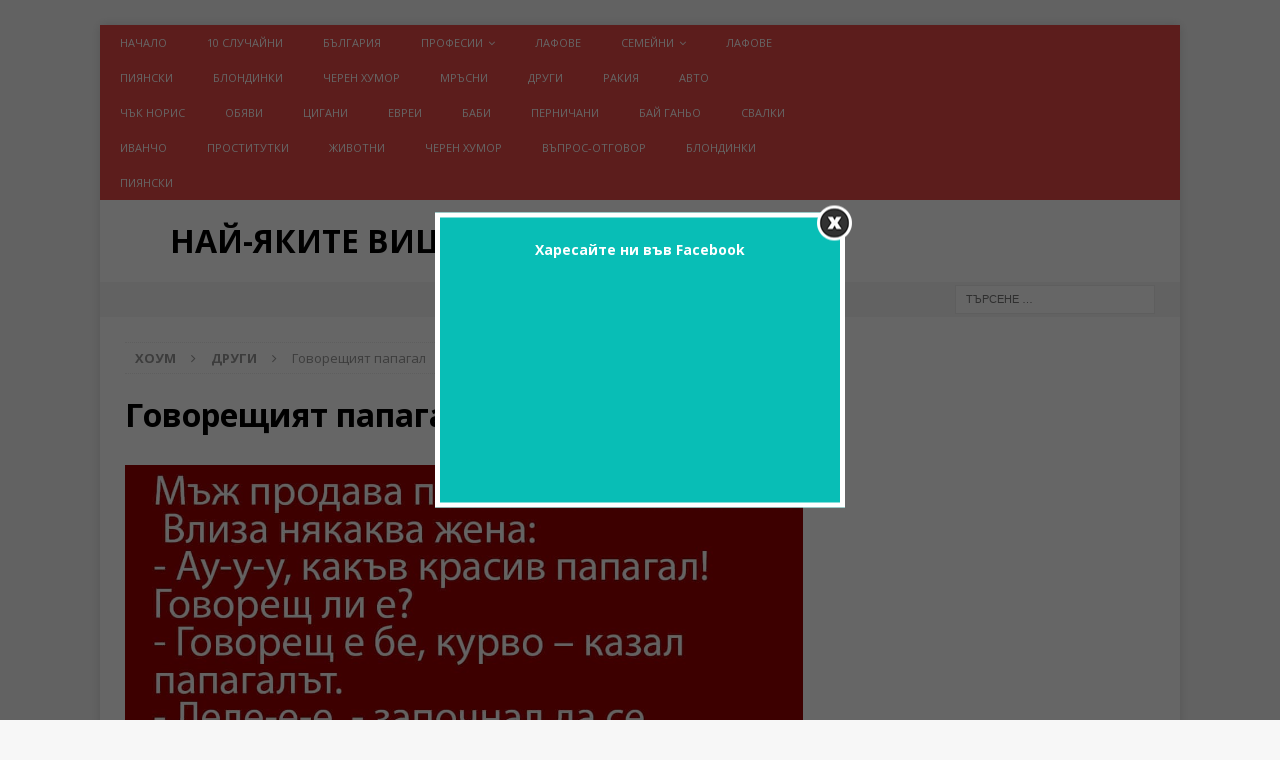

--- FILE ---
content_type: text/html; charset=UTF-8
request_url: https://vicove365.com/govoreshtiyat-papagal/
body_size: 18559
content:
<!DOCTYPE html>

<html class="no-js mh-one-sb" lang="bg-BG"
 xmlns:og="http://opengraphprotocol.org/schema/"
 xmlns:fb="http://www.facebook.com/2008/fbml">

<head>

<meta charset="UTF-8">

<meta name="viewport" content="width=device-width, initial-scale=1.0">

<meta name="google-site-verification" content="uG9v36dPpzKJKMr4aFXuF_MqWkshyzsC8HzwuaFnIUo" />
<meta name="google-site-verification" content="7iT5kMm8UOPDbHO_cKyYKf4NH1De6DdZnUwwOnsKpyc" />

<meta name="description" content="Говорещият папагал" />


<script type="application/ld+json">

{

  "@context": "http://schema.org/",

  "@type": "Recipe",

  "name": "Говорещият папагал",

  "image": "https://vicove365.com/wp-content/uploads/2017/06/Govoreshtiyat-papagal.jpg",

  "author": {

    "@type":"Person",

    "name":"receptite.online"

  },

  "datePublished": "",

  "description": "1674Мъж продава папагал в магазинче. Влиза някаква жена:
- Ау-у-у, какъв красив папагал! Говорещ ли е?
- Говорещ е бе, курво – казал папагалът.
- Леле-е-е, - започнал да се извинява продавачът. – Изчакайте ме тук за момент, госпожо. Мъжът взел папагала и влязъл с него в една задна стаичка. Загрял вода на котлона и натопил папагала вътре за наказание.
         (adsbygoogle = window.adsbygoogle || []).push({}); 
- Колко пъти ще ти казвам аз на тебе да не ругаеш клиентите, бе?
- Окей, шефе. Разбрах. Повече няма да се повтори.
Мъжът и папагалът се върнали обратно в магазина.
- Сега всичко е наред, госпожо.
- Така ли? Чудесно! Я да направя една проверка. Я ми кажи папагалче, ако се прибера вкъщи с един мъж, ти какво ще кажеш?
- Добър вечер, госпожо. Добър вечер, господине.
- Чудесно! А ако се прибера вкъщи с двама мъже, ти какво ще кажеш?
         (adsbygoogle = window.adsbygoogle || []).push({}); 
- Добър вечер, госпожо. Добър вечер, господа.
- Супер! А ако се прибера с трима мъже?
Папагалът се обърнал към продавача:
- Шефе, загрявай вода на котлона. Казах ти, че тая е курва!",
  "recipeInstructions" : "1674Мъж продава папагал в магазинче. Влиза някаква жена:
- Ау-у-у, какъв красив папагал! Говорещ ли е?
- Говорещ е бе, курво – казал папагалът.
- Леле-е-е, - започнал да се извинява продавачът. – Изчакайте ме тук за момент, госпожо. Мъжът взел папагала и влязъл с него в една задна стаичка. Загрял вода на котлона и натопил папагала вътре за наказание.
         (adsbygoogle = window.adsbygoogle || []).push({}); 
- Колко пъти ще ти казвам аз на тебе да не ругаеш клиентите, бе?
- Окей, шефе. Разбрах. Повече няма да се повтори.
Мъжът и папагалът се върнали обратно в магазина.
- Сега всичко е наред, госпожо.
- Така ли? Чудесно! Я да направя една проверка. Я ми кажи папагалче, ако се прибера вкъщи с един мъж, ти какво ще кажеш?
- Добър вечер, госпожо. Добър вечер, господине.
- Чудесно! А ако се прибера вкъщи с двама мъже, ти какво ще кажеш?
         (adsbygoogle = window.adsbygoogle || []).push({}); 
- Добър вечер, госпожо. Добър вечер, господа.
- Супер! А ако се прибера с трима мъже?
Папагалът се обърнал към продавача:
- Шефе, загрявай вода на котлона. Казах ти, че тая е курва!",
  "keywords" : "",
  "recipeCategory" : "Други"

  }

</script>






<link rel="profile" href="https://gmpg.org/xfn/11" />


<title>Говорещият папагал &#8211; Най-яките вицове</title>
<style>
#wpadminbar #wp-admin-bar-wccp_free_top_button .ab-icon:before {
	content: "\f160";
	color: #02CA02;
	top: 3px;
}
#wpadminbar #wp-admin-bar-wccp_free_top_button .ab-icon {
	transform: rotate(45deg);
}
</style>
<meta name='robots' content='max-image-preview:large' />
	<style>img:is([sizes="auto" i], [sizes^="auto," i]) { contain-intrinsic-size: 3000px 1500px }</style>
	
<!-- Open Graph Meta Tags generated by MashShare 4.0.47 - https://mashshare.net -->
<meta property="og:type" content="article" /> 
<meta property="og:title" content="Говорещият папагал" />
<meta property="og:description" content="Мъж продава папагал в магазинче. Влиза някаква жена:  - Ау-у-у, какъв красив папагал! Говорещ ли е?  - Говорещ е бе, курво – казал папагалът.  - Леле-е-е, - започнал да се извинява продавачът. – Изчакайте ме тук за момент," />
<meta property="og:image" content="https://vicove365.com/wp-content/uploads/2017/06/Govoreshtiyat-papagal.jpg" />
<meta property="og:url" content="https://vicove365.com/govoreshtiyat-papagal/" />
<meta property="og:site_name" content="Най-яките вицове" />
<meta property="article:published_time" content="2026-01-02T11:23:38+02:00" />
<meta property="article:modified_time" content="2026-01-02T11:23:38+02:00" />
<meta property="og:updated_time" content="2026-01-02T11:23:38+02:00" />
<!-- Open Graph Meta Tags generated by MashShare 4.0.47 - https://www.mashshare.net -->
<!-- Twitter Card generated by MashShare 4.0.47 - https://www.mashshare.net -->
<meta property="og:image:width" content="1200" />
<meta property="og:image:height" content="600" />
<meta name="twitter:card" content="summary_large_image">
<meta name="twitter:title" content="Говорещият папагал">
<meta name="twitter:description" content="Мъж продава папагал в магазинче. Влиза някаква жена:  - Ау-у-у, какъв красив папагал! Говорещ ли е?  - Говорещ е бе, курво – казал папагалът.  - Леле-е-е, - започнал да се извинява продавачът. – Изчакайте ме тук за момент,">
<meta name="twitter:image" content="https://vicove365.com/wp-content/uploads/2017/06/Govoreshtiyat-papagal.jpg">
<!-- Twitter Card generated by MashShare 4.0.47 - https://www.mashshare.net -->

<link rel='dns-prefetch' href='//www.googletagmanager.com' />
<link rel='dns-prefetch' href='//fonts.googleapis.com' />
<link rel='dns-prefetch' href='//pagead2.googlesyndication.com' />
<link rel="alternate" type="application/rss+xml" title="Най-яките вицове &raquo; Поток" href="https://vicove365.com/feed/" />
<link rel="alternate" type="application/rss+xml" title="Най-яките вицове &raquo; поток за коментари" href="https://vicove365.com/comments/feed/" />
<link rel="alternate" type="application/rss+xml" title="Най-яките вицове &raquo; поток за коментари на Говорещият папагал" href="https://vicove365.com/govoreshtiyat-papagal/feed/" />
<script type="text/javascript">
/* <![CDATA[ */
window._wpemojiSettings = {"baseUrl":"https:\/\/s.w.org\/images\/core\/emoji\/15.0.3\/72x72\/","ext":".png","svgUrl":"https:\/\/s.w.org\/images\/core\/emoji\/15.0.3\/svg\/","svgExt":".svg","source":{"concatemoji":"https:\/\/vicove365.com\/wp-includes\/js\/wp-emoji-release.min.js?ver=6.7.4"}};
/*! This file is auto-generated */
!function(i,n){var o,s,e;function c(e){try{var t={supportTests:e,timestamp:(new Date).valueOf()};sessionStorage.setItem(o,JSON.stringify(t))}catch(e){}}function p(e,t,n){e.clearRect(0,0,e.canvas.width,e.canvas.height),e.fillText(t,0,0);var t=new Uint32Array(e.getImageData(0,0,e.canvas.width,e.canvas.height).data),r=(e.clearRect(0,0,e.canvas.width,e.canvas.height),e.fillText(n,0,0),new Uint32Array(e.getImageData(0,0,e.canvas.width,e.canvas.height).data));return t.every(function(e,t){return e===r[t]})}function u(e,t,n){switch(t){case"flag":return n(e,"\ud83c\udff3\ufe0f\u200d\u26a7\ufe0f","\ud83c\udff3\ufe0f\u200b\u26a7\ufe0f")?!1:!n(e,"\ud83c\uddfa\ud83c\uddf3","\ud83c\uddfa\u200b\ud83c\uddf3")&&!n(e,"\ud83c\udff4\udb40\udc67\udb40\udc62\udb40\udc65\udb40\udc6e\udb40\udc67\udb40\udc7f","\ud83c\udff4\u200b\udb40\udc67\u200b\udb40\udc62\u200b\udb40\udc65\u200b\udb40\udc6e\u200b\udb40\udc67\u200b\udb40\udc7f");case"emoji":return!n(e,"\ud83d\udc26\u200d\u2b1b","\ud83d\udc26\u200b\u2b1b")}return!1}function f(e,t,n){var r="undefined"!=typeof WorkerGlobalScope&&self instanceof WorkerGlobalScope?new OffscreenCanvas(300,150):i.createElement("canvas"),a=r.getContext("2d",{willReadFrequently:!0}),o=(a.textBaseline="top",a.font="600 32px Arial",{});return e.forEach(function(e){o[e]=t(a,e,n)}),o}function t(e){var t=i.createElement("script");t.src=e,t.defer=!0,i.head.appendChild(t)}"undefined"!=typeof Promise&&(o="wpEmojiSettingsSupports",s=["flag","emoji"],n.supports={everything:!0,everythingExceptFlag:!0},e=new Promise(function(e){i.addEventListener("DOMContentLoaded",e,{once:!0})}),new Promise(function(t){var n=function(){try{var e=JSON.parse(sessionStorage.getItem(o));if("object"==typeof e&&"number"==typeof e.timestamp&&(new Date).valueOf()<e.timestamp+604800&&"object"==typeof e.supportTests)return e.supportTests}catch(e){}return null}();if(!n){if("undefined"!=typeof Worker&&"undefined"!=typeof OffscreenCanvas&&"undefined"!=typeof URL&&URL.createObjectURL&&"undefined"!=typeof Blob)try{var e="postMessage("+f.toString()+"("+[JSON.stringify(s),u.toString(),p.toString()].join(",")+"));",r=new Blob([e],{type:"text/javascript"}),a=new Worker(URL.createObjectURL(r),{name:"wpTestEmojiSupports"});return void(a.onmessage=function(e){c(n=e.data),a.terminate(),t(n)})}catch(e){}c(n=f(s,u,p))}t(n)}).then(function(e){for(var t in e)n.supports[t]=e[t],n.supports.everything=n.supports.everything&&n.supports[t],"flag"!==t&&(n.supports.everythingExceptFlag=n.supports.everythingExceptFlag&&n.supports[t]);n.supports.everythingExceptFlag=n.supports.everythingExceptFlag&&!n.supports.flag,n.DOMReady=!1,n.readyCallback=function(){n.DOMReady=!0}}).then(function(){return e}).then(function(){var e;n.supports.everything||(n.readyCallback(),(e=n.source||{}).concatemoji?t(e.concatemoji):e.wpemoji&&e.twemoji&&(t(e.twemoji),t(e.wpemoji)))}))}((window,document),window._wpemojiSettings);
/* ]]> */
</script>
<style id='wp-emoji-styles-inline-css' type='text/css'>

	img.wp-smiley, img.emoji {
		display: inline !important;
		border: none !important;
		box-shadow: none !important;
		height: 1em !important;
		width: 1em !important;
		margin: 0 0.07em !important;
		vertical-align: -0.1em !important;
		background: none !important;
		padding: 0 !important;
	}
</style>
<link rel='stylesheet' id='wp-block-library-css' href='https://vicove365.com/wp-includes/css/dist/block-library/style.min.css?ver=6.7.4' type='text/css' media='all' />
<style id='classic-theme-styles-inline-css' type='text/css'>
/*! This file is auto-generated */
.wp-block-button__link{color:#fff;background-color:#32373c;border-radius:9999px;box-shadow:none;text-decoration:none;padding:calc(.667em + 2px) calc(1.333em + 2px);font-size:1.125em}.wp-block-file__button{background:#32373c;color:#fff;text-decoration:none}
</style>
<style id='global-styles-inline-css' type='text/css'>
:root{--wp--preset--aspect-ratio--square: 1;--wp--preset--aspect-ratio--4-3: 4/3;--wp--preset--aspect-ratio--3-4: 3/4;--wp--preset--aspect-ratio--3-2: 3/2;--wp--preset--aspect-ratio--2-3: 2/3;--wp--preset--aspect-ratio--16-9: 16/9;--wp--preset--aspect-ratio--9-16: 9/16;--wp--preset--color--black: #000000;--wp--preset--color--cyan-bluish-gray: #abb8c3;--wp--preset--color--white: #ffffff;--wp--preset--color--pale-pink: #f78da7;--wp--preset--color--vivid-red: #cf2e2e;--wp--preset--color--luminous-vivid-orange: #ff6900;--wp--preset--color--luminous-vivid-amber: #fcb900;--wp--preset--color--light-green-cyan: #7bdcb5;--wp--preset--color--vivid-green-cyan: #00d084;--wp--preset--color--pale-cyan-blue: #8ed1fc;--wp--preset--color--vivid-cyan-blue: #0693e3;--wp--preset--color--vivid-purple: #9b51e0;--wp--preset--gradient--vivid-cyan-blue-to-vivid-purple: linear-gradient(135deg,rgba(6,147,227,1) 0%,rgb(155,81,224) 100%);--wp--preset--gradient--light-green-cyan-to-vivid-green-cyan: linear-gradient(135deg,rgb(122,220,180) 0%,rgb(0,208,130) 100%);--wp--preset--gradient--luminous-vivid-amber-to-luminous-vivid-orange: linear-gradient(135deg,rgba(252,185,0,1) 0%,rgba(255,105,0,1) 100%);--wp--preset--gradient--luminous-vivid-orange-to-vivid-red: linear-gradient(135deg,rgba(255,105,0,1) 0%,rgb(207,46,46) 100%);--wp--preset--gradient--very-light-gray-to-cyan-bluish-gray: linear-gradient(135deg,rgb(238,238,238) 0%,rgb(169,184,195) 100%);--wp--preset--gradient--cool-to-warm-spectrum: linear-gradient(135deg,rgb(74,234,220) 0%,rgb(151,120,209) 20%,rgb(207,42,186) 40%,rgb(238,44,130) 60%,rgb(251,105,98) 80%,rgb(254,248,76) 100%);--wp--preset--gradient--blush-light-purple: linear-gradient(135deg,rgb(255,206,236) 0%,rgb(152,150,240) 100%);--wp--preset--gradient--blush-bordeaux: linear-gradient(135deg,rgb(254,205,165) 0%,rgb(254,45,45) 50%,rgb(107,0,62) 100%);--wp--preset--gradient--luminous-dusk: linear-gradient(135deg,rgb(255,203,112) 0%,rgb(199,81,192) 50%,rgb(65,88,208) 100%);--wp--preset--gradient--pale-ocean: linear-gradient(135deg,rgb(255,245,203) 0%,rgb(182,227,212) 50%,rgb(51,167,181) 100%);--wp--preset--gradient--electric-grass: linear-gradient(135deg,rgb(202,248,128) 0%,rgb(113,206,126) 100%);--wp--preset--gradient--midnight: linear-gradient(135deg,rgb(2,3,129) 0%,rgb(40,116,252) 100%);--wp--preset--font-size--small: 13px;--wp--preset--font-size--medium: 20px;--wp--preset--font-size--large: 36px;--wp--preset--font-size--x-large: 42px;--wp--preset--spacing--20: 0.44rem;--wp--preset--spacing--30: 0.67rem;--wp--preset--spacing--40: 1rem;--wp--preset--spacing--50: 1.5rem;--wp--preset--spacing--60: 2.25rem;--wp--preset--spacing--70: 3.38rem;--wp--preset--spacing--80: 5.06rem;--wp--preset--shadow--natural: 6px 6px 9px rgba(0, 0, 0, 0.2);--wp--preset--shadow--deep: 12px 12px 50px rgba(0, 0, 0, 0.4);--wp--preset--shadow--sharp: 6px 6px 0px rgba(0, 0, 0, 0.2);--wp--preset--shadow--outlined: 6px 6px 0px -3px rgba(255, 255, 255, 1), 6px 6px rgba(0, 0, 0, 1);--wp--preset--shadow--crisp: 6px 6px 0px rgba(0, 0, 0, 1);}:where(.is-layout-flex){gap: 0.5em;}:where(.is-layout-grid){gap: 0.5em;}body .is-layout-flex{display: flex;}.is-layout-flex{flex-wrap: wrap;align-items: center;}.is-layout-flex > :is(*, div){margin: 0;}body .is-layout-grid{display: grid;}.is-layout-grid > :is(*, div){margin: 0;}:where(.wp-block-columns.is-layout-flex){gap: 2em;}:where(.wp-block-columns.is-layout-grid){gap: 2em;}:where(.wp-block-post-template.is-layout-flex){gap: 1.25em;}:where(.wp-block-post-template.is-layout-grid){gap: 1.25em;}.has-black-color{color: var(--wp--preset--color--black) !important;}.has-cyan-bluish-gray-color{color: var(--wp--preset--color--cyan-bluish-gray) !important;}.has-white-color{color: var(--wp--preset--color--white) !important;}.has-pale-pink-color{color: var(--wp--preset--color--pale-pink) !important;}.has-vivid-red-color{color: var(--wp--preset--color--vivid-red) !important;}.has-luminous-vivid-orange-color{color: var(--wp--preset--color--luminous-vivid-orange) !important;}.has-luminous-vivid-amber-color{color: var(--wp--preset--color--luminous-vivid-amber) !important;}.has-light-green-cyan-color{color: var(--wp--preset--color--light-green-cyan) !important;}.has-vivid-green-cyan-color{color: var(--wp--preset--color--vivid-green-cyan) !important;}.has-pale-cyan-blue-color{color: var(--wp--preset--color--pale-cyan-blue) !important;}.has-vivid-cyan-blue-color{color: var(--wp--preset--color--vivid-cyan-blue) !important;}.has-vivid-purple-color{color: var(--wp--preset--color--vivid-purple) !important;}.has-black-background-color{background-color: var(--wp--preset--color--black) !important;}.has-cyan-bluish-gray-background-color{background-color: var(--wp--preset--color--cyan-bluish-gray) !important;}.has-white-background-color{background-color: var(--wp--preset--color--white) !important;}.has-pale-pink-background-color{background-color: var(--wp--preset--color--pale-pink) !important;}.has-vivid-red-background-color{background-color: var(--wp--preset--color--vivid-red) !important;}.has-luminous-vivid-orange-background-color{background-color: var(--wp--preset--color--luminous-vivid-orange) !important;}.has-luminous-vivid-amber-background-color{background-color: var(--wp--preset--color--luminous-vivid-amber) !important;}.has-light-green-cyan-background-color{background-color: var(--wp--preset--color--light-green-cyan) !important;}.has-vivid-green-cyan-background-color{background-color: var(--wp--preset--color--vivid-green-cyan) !important;}.has-pale-cyan-blue-background-color{background-color: var(--wp--preset--color--pale-cyan-blue) !important;}.has-vivid-cyan-blue-background-color{background-color: var(--wp--preset--color--vivid-cyan-blue) !important;}.has-vivid-purple-background-color{background-color: var(--wp--preset--color--vivid-purple) !important;}.has-black-border-color{border-color: var(--wp--preset--color--black) !important;}.has-cyan-bluish-gray-border-color{border-color: var(--wp--preset--color--cyan-bluish-gray) !important;}.has-white-border-color{border-color: var(--wp--preset--color--white) !important;}.has-pale-pink-border-color{border-color: var(--wp--preset--color--pale-pink) !important;}.has-vivid-red-border-color{border-color: var(--wp--preset--color--vivid-red) !important;}.has-luminous-vivid-orange-border-color{border-color: var(--wp--preset--color--luminous-vivid-orange) !important;}.has-luminous-vivid-amber-border-color{border-color: var(--wp--preset--color--luminous-vivid-amber) !important;}.has-light-green-cyan-border-color{border-color: var(--wp--preset--color--light-green-cyan) !important;}.has-vivid-green-cyan-border-color{border-color: var(--wp--preset--color--vivid-green-cyan) !important;}.has-pale-cyan-blue-border-color{border-color: var(--wp--preset--color--pale-cyan-blue) !important;}.has-vivid-cyan-blue-border-color{border-color: var(--wp--preset--color--vivid-cyan-blue) !important;}.has-vivid-purple-border-color{border-color: var(--wp--preset--color--vivid-purple) !important;}.has-vivid-cyan-blue-to-vivid-purple-gradient-background{background: var(--wp--preset--gradient--vivid-cyan-blue-to-vivid-purple) !important;}.has-light-green-cyan-to-vivid-green-cyan-gradient-background{background: var(--wp--preset--gradient--light-green-cyan-to-vivid-green-cyan) !important;}.has-luminous-vivid-amber-to-luminous-vivid-orange-gradient-background{background: var(--wp--preset--gradient--luminous-vivid-amber-to-luminous-vivid-orange) !important;}.has-luminous-vivid-orange-to-vivid-red-gradient-background{background: var(--wp--preset--gradient--luminous-vivid-orange-to-vivid-red) !important;}.has-very-light-gray-to-cyan-bluish-gray-gradient-background{background: var(--wp--preset--gradient--very-light-gray-to-cyan-bluish-gray) !important;}.has-cool-to-warm-spectrum-gradient-background{background: var(--wp--preset--gradient--cool-to-warm-spectrum) !important;}.has-blush-light-purple-gradient-background{background: var(--wp--preset--gradient--blush-light-purple) !important;}.has-blush-bordeaux-gradient-background{background: var(--wp--preset--gradient--blush-bordeaux) !important;}.has-luminous-dusk-gradient-background{background: var(--wp--preset--gradient--luminous-dusk) !important;}.has-pale-ocean-gradient-background{background: var(--wp--preset--gradient--pale-ocean) !important;}.has-electric-grass-gradient-background{background: var(--wp--preset--gradient--electric-grass) !important;}.has-midnight-gradient-background{background: var(--wp--preset--gradient--midnight) !important;}.has-small-font-size{font-size: var(--wp--preset--font-size--small) !important;}.has-medium-font-size{font-size: var(--wp--preset--font-size--medium) !important;}.has-large-font-size{font-size: var(--wp--preset--font-size--large) !important;}.has-x-large-font-size{font-size: var(--wp--preset--font-size--x-large) !important;}
:where(.wp-block-post-template.is-layout-flex){gap: 1.25em;}:where(.wp-block-post-template.is-layout-grid){gap: 1.25em;}
:where(.wp-block-columns.is-layout-flex){gap: 2em;}:where(.wp-block-columns.is-layout-grid){gap: 2em;}
:root :where(.wp-block-pullquote){font-size: 1.5em;line-height: 1.6;}
</style>
<link rel='stylesheet' id='generate-thumbnail-css' href='https://vicove365.com/wp-content/plugins/generate-thumbnail/public/css/generate-thumbnail-public.css?ver=1.0.0' type='text/css' media='all' />
<link rel='stylesheet' id='mashsb-styles-css' href='https://vicove365.com/wp-content/plugins/mashsharer/assets/css/mashsb.min.css?ver=4.0.47' type='text/css' media='all' />
<style id='mashsb-styles-inline-css' type='text/css'>
.mashsb-count {color:#cccccc;}@media only screen and (min-width:568px){.mashsb-buttons a {min-width: 177px;}}
</style>
<link rel='stylesheet' id='wmpci-public-style-css' href='https://vicove365.com/wp-content/plugins/wp-modal-popup-with-cookie-integration/assets/css/wmpci-public.css?ver=2.4' type='text/css' media='all' />
<link rel='stylesheet' id='mh-magazine-css' href='https://vicove365.com/wp-content/themes/mh-child/style.css?ver=3.5.0' type='text/css' media='all' />
<link rel='stylesheet' id='mh-font-awesome-css' href='https://vicove365.com/wp-content/themes/mh-magazine/includes/font-awesome.min.css' type='text/css' media='all' />
<link rel='stylesheet' id='mh-google-fonts-css' href='https://fonts.googleapis.com/css?family=Open+Sans:300,400,400italic,600,700' type='text/css' media='all' />
<script type="text/javascript" src="https://vicove365.com/wp-includes/js/jquery/jquery.min.js?ver=3.7.1" id="jquery-core-js"></script>
<script type="text/javascript" src="https://vicove365.com/wp-includes/js/jquery/jquery-migrate.min.js?ver=3.4.1" id="jquery-migrate-js"></script>
<script type="text/javascript" src="https://vicove365.com/wp-content/plugins/generate-thumbnail/public/js/generate-thumbnail-public.js?ver=1.0.0" id="generate-thumbnail-js"></script>
<script type="text/javascript" src="https://vicove365.com/wp-content/themes/mh-magazine/js/scripts.js?ver=6.7.4" id="mh-scripts-js"></script>

<!-- Google tag (gtag.js) snippet added by Site Kit -->

<!-- Google Analytics snippet added by Site Kit -->
<script type="text/javascript" src="https://www.googletagmanager.com/gtag/js?id=G-HN0QPNVMDW" id="google_gtagjs-js" async></script>
<script type="text/javascript" id="google_gtagjs-js-after">
/* <![CDATA[ */
window.dataLayer = window.dataLayer || [];function gtag(){dataLayer.push(arguments);}
gtag("set","linker",{"domains":["vicove365.com"]});
gtag("js", new Date());
gtag("set", "developer_id.dZTNiMT", true);
gtag("config", "G-HN0QPNVMDW");
/* ]]> */
</script>

<!-- End Google tag (gtag.js) snippet added by Site Kit -->
<link rel="https://api.w.org/" href="https://vicove365.com/wp-json/" /><link rel="alternate" title="JSON" type="application/json" href="https://vicove365.com/wp-json/wp/v2/posts/1674" /><link rel="EditURI" type="application/rsd+xml" title="RSD" href="https://vicove365.com/xmlrpc.php?rsd" />
<meta name="generator" content="WordPress 6.7.4" />
<link rel="canonical" href="https://vicove365.com/govoreshtiyat-papagal/" />
<link rel='shortlink' href='https://vicove365.com/?p=1674' />
<link rel="alternate" title="oEmbed (JSON)" type="application/json+oembed" href="https://vicove365.com/wp-json/oembed/1.0/embed?url=https%3A%2F%2Fvicove365.com%2Fgovoreshtiyat-papagal%2F" />
<link rel="alternate" title="oEmbed (XML)" type="text/xml+oembed" href="https://vicove365.com/wp-json/oembed/1.0/embed?url=https%3A%2F%2Fvicove365.com%2Fgovoreshtiyat-papagal%2F&#038;format=xml" />
<meta property="fb:app_id" content="309798816093517"/><meta name="generator" content="Site Kit by Google 1.149.1" />		<script type="text/javascript">
			var _statcounter = _statcounter || [];
			_statcounter.push({"tags": {"author": "admin"}});
		</script>
		<script id="wpcp_disable_selection" type="text/javascript">
var image_save_msg='You are not allowed to save images!';
	var no_menu_msg='Context Menu disabled!';
	var smessage = "Content is protected !!";

function disableEnterKey(e)
{
	var elemtype = e.target.tagName;
	
	elemtype = elemtype.toUpperCase();
	
	if (elemtype == "TEXT" || elemtype == "TEXTAREA" || elemtype == "INPUT" || elemtype == "PASSWORD" || elemtype == "SELECT" || elemtype == "OPTION" || elemtype == "EMBED")
	{
		elemtype = 'TEXT';
	}
	
	if (e.ctrlKey){
     var key;
     if(window.event)
          key = window.event.keyCode;     //IE
     else
          key = e.which;     //firefox (97)
    //if (key != 17) alert(key);
     if (elemtype!= 'TEXT' && (key == 97 || key == 65 || key == 67 || key == 99 || key == 88 || key == 120 || key == 26 || key == 85  || key == 86 || key == 83 || key == 43 || key == 73))
     {
		if(wccp_free_iscontenteditable(e)) return true;
		show_wpcp_message('You are not allowed to copy content or view source');
		return false;
     }else
     	return true;
     }
}


/*For contenteditable tags*/
function wccp_free_iscontenteditable(e)
{
	var e = e || window.event; // also there is no e.target property in IE. instead IE uses window.event.srcElement
  	
	var target = e.target || e.srcElement;

	var elemtype = e.target.nodeName;
	
	elemtype = elemtype.toUpperCase();
	
	var iscontenteditable = "false";
		
	if(typeof target.getAttribute!="undefined" ) iscontenteditable = target.getAttribute("contenteditable"); // Return true or false as string
	
	var iscontenteditable2 = false;
	
	if(typeof target.isContentEditable!="undefined" ) iscontenteditable2 = target.isContentEditable; // Return true or false as boolean

	if(target.parentElement.isContentEditable) iscontenteditable2 = true;
	
	if (iscontenteditable == "true" || iscontenteditable2 == true)
	{
		if(typeof target.style!="undefined" ) target.style.cursor = "text";
		
		return true;
	}
}

////////////////////////////////////
function disable_copy(e)
{	
	var e = e || window.event; // also there is no e.target property in IE. instead IE uses window.event.srcElement
	
	var elemtype = e.target.tagName;
	
	elemtype = elemtype.toUpperCase();
	
	if (elemtype == "TEXT" || elemtype == "TEXTAREA" || elemtype == "INPUT" || elemtype == "PASSWORD" || elemtype == "SELECT" || elemtype == "OPTION" || elemtype == "EMBED")
	{
		elemtype = 'TEXT';
	}
	
	if(wccp_free_iscontenteditable(e)) return true;
	
	var isSafari = /Safari/.test(navigator.userAgent) && /Apple Computer/.test(navigator.vendor);
	
	var checker_IMG = '';
	if (elemtype == "IMG" && checker_IMG == 'checked' && e.detail >= 2) {show_wpcp_message(alertMsg_IMG);return false;}
	if (elemtype != "TEXT")
	{
		if (smessage !== "" && e.detail == 2)
			show_wpcp_message(smessage);
		
		if (isSafari)
			return true;
		else
			return false;
	}	
}

//////////////////////////////////////////
function disable_copy_ie()
{
	var e = e || window.event;
	var elemtype = window.event.srcElement.nodeName;
	elemtype = elemtype.toUpperCase();
	if(wccp_free_iscontenteditable(e)) return true;
	if (elemtype == "IMG") {show_wpcp_message(alertMsg_IMG);return false;}
	if (elemtype != "TEXT" && elemtype != "TEXTAREA" && elemtype != "INPUT" && elemtype != "PASSWORD" && elemtype != "SELECT" && elemtype != "OPTION" && elemtype != "EMBED")
	{
		return false;
	}
}	
function reEnable()
{
	return true;
}
document.onkeydown = disableEnterKey;
document.onselectstart = disable_copy_ie;
if(navigator.userAgent.indexOf('MSIE')==-1)
{
	document.onmousedown = disable_copy;
	document.onclick = reEnable;
}
function disableSelection(target)
{
    //For IE This code will work
    if (typeof target.onselectstart!="undefined")
    target.onselectstart = disable_copy_ie;
    
    //For Firefox This code will work
    else if (typeof target.style.MozUserSelect!="undefined")
    {target.style.MozUserSelect="none";}
    
    //All other  (ie: Opera) This code will work
    else
    target.onmousedown=function(){return false}
    target.style.cursor = "default";
}
//Calling the JS function directly just after body load
window.onload = function(){disableSelection(document.body);};

//////////////////special for safari Start////////////////
var onlongtouch;
var timer;
var touchduration = 1000; //length of time we want the user to touch before we do something

var elemtype = "";
function touchstart(e) {
	var e = e || window.event;
  // also there is no e.target property in IE.
  // instead IE uses window.event.srcElement
  	var target = e.target || e.srcElement;
	
	elemtype = window.event.srcElement.nodeName;
	
	elemtype = elemtype.toUpperCase();
	
	if(!wccp_pro_is_passive()) e.preventDefault();
	if (!timer) {
		timer = setTimeout(onlongtouch, touchduration);
	}
}

function touchend() {
    //stops short touches from firing the event
    if (timer) {
        clearTimeout(timer);
        timer = null;
    }
	onlongtouch();
}

onlongtouch = function(e) { //this will clear the current selection if anything selected
	
	if (elemtype != "TEXT" && elemtype != "TEXTAREA" && elemtype != "INPUT" && elemtype != "PASSWORD" && elemtype != "SELECT" && elemtype != "EMBED" && elemtype != "OPTION")	
	{
		if (window.getSelection) {
			if (window.getSelection().empty) {  // Chrome
			window.getSelection().empty();
			} else if (window.getSelection().removeAllRanges) {  // Firefox
			window.getSelection().removeAllRanges();
			}
		} else if (document.selection) {  // IE?
			document.selection.empty();
		}
		return false;
	}
};

document.addEventListener("DOMContentLoaded", function(event) { 
    window.addEventListener("touchstart", touchstart, false);
    window.addEventListener("touchend", touchend, false);
});

function wccp_pro_is_passive() {

  var cold = false,
  hike = function() {};

  try {
	  const object1 = {};
  var aid = Object.defineProperty(object1, 'passive', {
  get() {cold = true}
  });
  window.addEventListener('test', hike, aid);
  window.removeEventListener('test', hike, aid);
  } catch (e) {}

  return cold;
}
/*special for safari End*/
</script>
<script id="wpcp_disable_Right_Click" type="text/javascript">
document.ondragstart = function() { return false;}
	function nocontext(e) {
	   return false;
	}
	document.oncontextmenu = nocontext;
</script>
<style>
.unselectable
{
-moz-user-select:none;
-webkit-user-select:none;
cursor: default;
}
html
{
-webkit-touch-callout: none;
-webkit-user-select: none;
-khtml-user-select: none;
-moz-user-select: none;
-ms-user-select: none;
user-select: none;
-webkit-tap-highlight-color: rgba(0,0,0,0);
}
</style>
<script id="wpcp_css_disable_selection" type="text/javascript">
var e = document.getElementsByTagName('body')[0];
if(e)
{
	e.setAttribute('unselectable',"on");
}
</script>
<meta property="og:locale" content="bg_BG" />
<meta property="og:locale:alternate" content="bg_BG" />
<meta property="fb:app_id" content="273874203050874" />
<meta property="og:site_name" content="Най-яките вицове" />
<meta property="og:title" content="Говорещият папагал" />
<meta property="og:url" content="https://vicove365.com/govoreshtiyat-papagal/" />
<meta property="og:description" content="Мъж продава папагал в магазинче. Влиза някаква жена: &amp;#8211; Ау-у-у, какъв красив папагал! Говорещ ли е? &amp;#8211; Говорещ е бе, курво – казал папагалът. &amp;#8211; Леле-е-е, &amp;#8211; започнал да се извинява продавачът. – Изчакайте ме &lt;a class=&quot;mh-excerpt-more&quot; href=&quot;https://vicove365.com/govoreshtiyat-papagal/&quot; title=&quot;Говорещият папагал&quot;&gt;[...]&lt;/a&gt;" />
<meta property="og:type" content="Article" />
<!--[if lt IE 9]>
<script src="https://vicove365.com/wp-content/themes/mh-magazine/js/css3-mediaqueries.js"></script>
<![endif]-->

<!-- Google AdSense meta tags added by Site Kit -->
<meta name="google-adsense-platform-account" content="ca-host-pub-2644536267352236">
<meta name="google-adsense-platform-domain" content="sitekit.withgoogle.com">
<!-- End Google AdSense meta tags added by Site Kit -->
<style type="text/css">.recentcomments a{display:inline !important;padding:0 !important;margin:0 !important;}</style>      <meta name="onesignal" content="wordpress-plugin"/>
            <script>

      window.OneSignalDeferred = window.OneSignalDeferred || [];

      OneSignalDeferred.push(function(OneSignal) {
        var oneSignal_options = {};
        window._oneSignalInitOptions = oneSignal_options;

        oneSignal_options['serviceWorkerParam'] = { scope: '/' };
oneSignal_options['serviceWorkerPath'] = 'OneSignalSDKWorker.js.php';

        OneSignal.Notifications.setDefaultUrl("https://vicove365.com");

        oneSignal_options['wordpress'] = true;
oneSignal_options['appId'] = '0923690e-af84-4bb8-9e2b-a8c65ad8f5d8';
oneSignal_options['allowLocalhostAsSecureOrigin'] = true;
oneSignal_options['welcomeNotification'] = { };
oneSignal_options['welcomeNotification']['title'] = "Вицове";
oneSignal_options['welcomeNotification']['message'] = "Благодарим Ви, че се абонирахте.";
oneSignal_options['path'] = "https://vicove365.com/wp-content/plugins/onesignal-free-web-push-notifications/sdk_files/";
oneSignal_options['safari_web_id'] = "web.onesignal.auto.4e197e53-7d58-4e85-b8d7-9d182b545f43";
oneSignal_options['promptOptions'] = { };
oneSignal_options['promptOptions']['actionMessage'] = "Абонирай се за да получаваш съобщенията за последните вицове.";
              OneSignal.init(window._oneSignalInitOptions);
              OneSignal.Slidedown.promptPush()      });

      function documentInitOneSignal() {
        var oneSignal_elements = document.getElementsByClassName("OneSignal-prompt");

        var oneSignalLinkClickHandler = function(event) { OneSignal.Notifications.requestPermission(); event.preventDefault(); };        for(var i = 0; i < oneSignal_elements.length; i++)
          oneSignal_elements[i].addEventListener('click', oneSignalLinkClickHandler, false);
      }

      if (document.readyState === 'complete') {
           documentInitOneSignal();
      }
      else {
           window.addEventListener("load", function(event){
               documentInitOneSignal();
          });
      }
    </script>

<!-- Google AdSense snippet added by Site Kit -->
<script type="text/javascript" async="async" src="https://pagead2.googlesyndication.com/pagead/js/adsbygoogle.js?client=ca-pub-3712421480777555&amp;host=ca-host-pub-2644536267352236" crossorigin="anonymous"></script>

<!-- End Google AdSense snippet added by Site Kit -->
<link rel="icon" href="https://vicove365.com/wp-content/uploads/2017/08/cropped-Image_from_Skype-150x150.png" sizes="32x32" />
<link rel="icon" href="https://vicove365.com/wp-content/uploads/2017/08/cropped-Image_from_Skype-300x300.png" sizes="192x192" />
<link rel="apple-touch-icon" href="https://vicove365.com/wp-content/uploads/2017/08/cropped-Image_from_Skype-300x300.png" />
<meta name="msapplication-TileImage" content="https://vicove365.com/wp-content/uploads/2017/08/cropped-Image_from_Skype-300x300.png" />

<script async src="//pagead2.googlesyndication.com/pagead/js/adsbygoogle.js"></script>

<script>

  (adsbygoogle = window.adsbygoogle || []).push({

    google_ad_client: "ca-pub-3712421480777555",

    enable_page_level_ads: true

  });

</script>



<script>

(function(i,s,o,g,r,a,m){i['TyxoObject']=r;i[r]=i[r]||function(){

(i[r].q=i[r].q||[]).push(arguments)},i[r].l=1*new Date();a=s.createElement(o),

m=s.getElementsByTagName(o)[0];a.async=1;a.src=g;m.parentNode.insertBefore(a,m)

})(window,document,'script','//s.tyxo.com/c.js','tx');

tx('create', 'TX-478007405344');

tx('pageview');

</script>

</head>

<body id="mh-mobile" class="post-template-default single single-post postid-1674 single-format-standard unselectable mh-boxed-layout mh-right-sb mh-loop-layout1 mh-widget-layout1" itemscope="itemscope" itemtype="http://schema.org/WebPage">
<div id="fb-root"></div>
<script>(function(d, s, id) {
  var js, fjs = d.getElementsByTagName(s)[0];
  if (d.getElementById(id)) return;
  js = d.createElement(s); js.id = id;
  js.src = "//connect.facebook.net/bg_BG/sdk.js#xfbml=1&version=v2.8&appId=1775027542747526";
  fjs.parentNode.insertBefore(js, fjs);
}(document, 'script', 'facebook-jssdk'));</script>

<div class="mh-container mh-container-outer">
<div class="mh-header-nav-mobile clearfix"></div>
	<div class="mh-preheader">
    	<div class="mh-container mh-container-inner mh-row clearfix">
							<div class="mh-header-bar-content mh-header-bar-top-left mh-col-2-3 clearfix">
											<nav class="mh-navigation mh-header-nav mh-header-nav-top clearfix" role="navigation" itemscope="itemscope" itemtype="http://schema.org/SiteNavigationElement">
							<div class="menu-pages-container"><ul id="menu-pages" class="menu"><li id="menu-item-50" class="menu-item menu-item-type-custom menu-item-object-custom menu-item-home menu-item-50"><a href="https://vicove365.com">Начало</a></li>
<li id="menu-item-58" class="menu-item menu-item-type-post_type menu-item-object-page menu-item-58"><a href="https://vicove365.com/10-sluchajni/">10 Случайни</a></li>
<li id="menu-item-233" class="menu-item menu-item-type-taxonomy menu-item-object-category menu-item-233"><a href="https://vicove365.com/category/balgariya/">България</a></li>
<li id="menu-item-234" class="menu-item menu-item-type-taxonomy menu-item-object-category menu-item-has-children menu-item-234"><a href="https://vicove365.com/category/profesii/">Професии</a>
<ul class="sub-menu">
	<li id="menu-item-238" class="menu-item menu-item-type-taxonomy menu-item-object-category menu-item-238"><a href="https://vicove365.com/category/profesii/ginekolozi/">Гинеколози</a></li>
	<li id="menu-item-240" class="menu-item menu-item-type-taxonomy menu-item-object-category menu-item-240"><a href="https://vicove365.com/category/profesii/doktori/">Доктори</a></li>
	<li id="menu-item-249" class="menu-item menu-item-type-taxonomy menu-item-object-category menu-item-249"><a href="https://vicove365.com/category/profesii/meditsinski-sestri/">Медицински сестри</a></li>
	<li id="menu-item-254" class="menu-item menu-item-type-taxonomy menu-item-object-category menu-item-254"><a href="https://vicove365.com/category/politsai/">Полицаи</a></li>
</ul>
</li>
<li id="menu-item-235" class="menu-item menu-item-type-taxonomy menu-item-object-category menu-item-235"><a href="https://vicove365.com/category/lafove/">Лафове</a></li>
<li id="menu-item-237" class="menu-item menu-item-type-taxonomy menu-item-object-category menu-item-has-children menu-item-237"><a href="https://vicove365.com/category/semejni/">Семейни</a>
<ul class="sub-menu">
	<li id="menu-item-236" class="menu-item menu-item-type-taxonomy menu-item-object-category current-post-ancestor current-menu-parent current-post-parent menu-item-236"><a href="https://vicove365.com/category/zheni/">Жени</a></li>
	<li id="menu-item-242" class="menu-item menu-item-type-taxonomy menu-item-object-category menu-item-242"><a href="https://vicove365.com/category/mazhe/">Мъже</a></li>
	<li id="menu-item-244" class="menu-item menu-item-type-taxonomy menu-item-object-category menu-item-244"><a href="https://vicove365.com/category/semejni/izneveri/">Изневери</a></li>
	<li id="menu-item-246" class="menu-item menu-item-type-taxonomy menu-item-object-category menu-item-246"><a href="https://vicove365.com/category/seks/">Секс</a></li>
	<li id="menu-item-252" class="menu-item menu-item-type-taxonomy menu-item-object-category menu-item-252"><a href="https://vicove365.com/category/semejni/mladozhentsi/">Младоженци</a></li>
	<li id="menu-item-251" class="menu-item menu-item-type-taxonomy menu-item-object-category menu-item-251"><a href="https://vicove365.com/category/tashti/">Тъщи</a></li>
</ul>
</li>
<li id="menu-item-243" class="menu-item menu-item-type-taxonomy menu-item-object-category menu-item-243"><a href="https://vicove365.com/category/lafove/">Лафове</a></li>
<li id="menu-item-245" class="menu-item menu-item-type-taxonomy menu-item-object-category menu-item-245"><a href="https://vicove365.com/category/piyanski/">Пиянски</a></li>
<li id="menu-item-247" class="menu-item menu-item-type-taxonomy menu-item-object-category menu-item-247"><a href="https://vicove365.com/category/blondinki/">Блондинки</a></li>
<li id="menu-item-248" class="menu-item menu-item-type-taxonomy menu-item-object-category menu-item-248"><a href="https://vicove365.com/category/cheren-humor/">Черен хумор</a></li>
<li id="menu-item-250" class="menu-item menu-item-type-taxonomy menu-item-object-category menu-item-250"><a href="https://vicove365.com/category/mrasni/">Мръсни</a></li>
<li id="menu-item-256" class="menu-item menu-item-type-taxonomy menu-item-object-category current-post-ancestor current-menu-parent current-post-parent menu-item-256"><a href="https://vicove365.com/category/drugi/">Други</a></li>
<li id="menu-item-257" class="menu-item menu-item-type-taxonomy menu-item-object-category menu-item-257"><a href="https://vicove365.com/category/rakiya/">Ракия</a></li>
<li id="menu-item-260" class="menu-item menu-item-type-taxonomy menu-item-object-category menu-item-260"><a href="https://vicove365.com/category/avto/">Авто</a></li>
<li id="menu-item-261" class="menu-item menu-item-type-taxonomy menu-item-object-category menu-item-261"><a href="https://vicove365.com/category/chak-noris/">Чък Норис</a></li>
<li id="menu-item-262" class="menu-item menu-item-type-taxonomy menu-item-object-category menu-item-262"><a href="https://vicove365.com/category/obyavi/">Обяви</a></li>
<li id="menu-item-263" class="menu-item menu-item-type-taxonomy menu-item-object-category menu-item-263"><a href="https://vicove365.com/category/tsigani/">Цигани</a></li>
<li id="menu-item-264" class="menu-item menu-item-type-taxonomy menu-item-object-category menu-item-264"><a href="https://vicove365.com/category/evrei/">Евреи</a></li>
<li id="menu-item-265" class="menu-item menu-item-type-taxonomy menu-item-object-category menu-item-265"><a href="https://vicove365.com/category/babi/">Баби</a></li>
<li id="menu-item-266" class="menu-item menu-item-type-taxonomy menu-item-object-category menu-item-266"><a href="https://vicove365.com/category/pernichani/">Перничани</a></li>
<li id="menu-item-268" class="menu-item menu-item-type-taxonomy menu-item-object-category menu-item-268"><a href="https://vicove365.com/category/baj-gano/">Бай Ганьо</a></li>
<li id="menu-item-270" class="menu-item menu-item-type-taxonomy menu-item-object-category menu-item-270"><a href="https://vicove365.com/category/svalki/">Свалки</a></li>
<li id="menu-item-271" class="menu-item menu-item-type-taxonomy menu-item-object-category menu-item-271"><a href="https://vicove365.com/category/ivancho/">Иванчо</a></li>
<li id="menu-item-272" class="menu-item menu-item-type-taxonomy menu-item-object-category menu-item-272"><a href="https://vicove365.com/category/prostitutki/">Проститутки</a></li>
<li id="menu-item-3662" class="menu-item menu-item-type-taxonomy menu-item-object-category current-post-ancestor current-menu-parent current-post-parent menu-item-3662"><a href="https://vicove365.com/category/zhivotni/">Животни</a></li>
<li id="menu-item-273" class="menu-item menu-item-type-taxonomy menu-item-object-category menu-item-273"><a href="https://vicove365.com/category/cheren-humor/">Черен хумор</a></li>
<li id="menu-item-274" class="menu-item menu-item-type-taxonomy menu-item-object-category menu-item-274"><a href="https://vicove365.com/category/vapros-otgovor/">Въпрос-отговор</a></li>
<li id="menu-item-275" class="menu-item menu-item-type-taxonomy menu-item-object-category menu-item-275"><a href="https://vicove365.com/category/blondinki/">Блондинки</a></li>
<li id="menu-item-276" class="menu-item menu-item-type-taxonomy menu-item-object-category menu-item-276"><a href="https://vicove365.com/category/piyanski/">Пиянски</a></li>
</ul></div>						</nav>
									</div>
										<div class="mh-header-bar-content mh-header-bar-top-right mh-col-1-3 clearfix">
									</div>
					</div>
	</div>
<header class="mh-header" itemscope="itemscope" itemtype="http://schema.org/WPHeader">
	<div class="mh-container mh-container-inner clearfix">
		<div class="mh-custom-header clearfix">
<div class="mh-header-columns mh-row clearfix">
<div class="mh-col-1-1 mh-site-identity">
<div class="mh-site-logo" role="banner">
<div class="mh-header-text">
<a class="mh-header-text-link" href="https://vicove365.com/" title="Най-яките вицове" rel="home">
<h2 class="mh-header-title">Най-яките вицове</h2>
</a>
</div>
</div>
</div>
</div>
</div>
	</div>
	<div class="mh-main-nav-wrap">
		<nav class="mh-navigation mh-main-nav mh-container mh-container-inner clearfix" role="navigation" itemscope="itemscope" itemtype="http://schema.org/SiteNavigationElement">
					</nav>
	</div>
	</header>
	<div class="mh-subheader">
		<div class="mh-container mh-container-inner mh-row clearfix">
										<div class="mh-header-bar-content mh-header-bar-bottom-right mh-col-1-3 clearfix">
											<aside class="mh-header-search mh-header-search-bottom">
							<form role="search" method="get" class="search-form" action="https://vicove365.com/">
				<label>
					<span class="screen-reader-text">Търсене за:</span>
					<input type="search" class="search-field" placeholder="Търсене &hellip;" value="" name="s" />
				</label>
				<input type="submit" class="search-submit" value="Търсене" />
			</form>						</aside>
									</div>
					</div>
	</div>
<div class="mh-wrapper clearfix">
	<div class="mh-main clearfix">
		<div id="main-content" class="mh-content" role="main" itemprop="mainContentOfPage"><nav class="mh-breadcrumb"><span itemscope itemtype="http://data-vocabulary.org/Breadcrumb"><a href="https://vicove365.com" itemprop="url"><span itemprop="title">Хоум</span></a></span><span class="mh-breadcrumb-delimiter"><i class="fa fa-angle-right"></i></span><span itemscope itemtype="http://data-vocabulary.org/Breadcrumb"><a href="https://vicove365.com/category/drugi/" itemprop="url"><span itemprop="title">Други</span></a></span><span class="mh-breadcrumb-delimiter"><i class="fa fa-angle-right"></i></span>Говорещият папагал</nav>
<article id="post-1674" class="post-1674 post type-post status-publish format-standard has-post-thumbnail hentry category-drugi category-zheni category-zhivotni">
	<header class="entry-header clearfix"><h1 class="entry-title">Говорещият папагал</h1>	</header>
		<div class="entry-content clearfix">
<figure class="entry-thumbnail">
<img src="https://vicove365.com/wp-content/uploads/2017/06/Govoreshtiyat-papagal.jpg" alt="" title="Говорещият папагал" />
</figure>
<div class="mh-social-top">
<div class="mh-share-buttons clearfix">
	<a class="mh-facebook" href="#" onclick="window.open('https://www.facebook.com/sharer.php?u=https://vicove365.com/govoreshtiyat-papagal/&t=Говорещият папагал', 'facebookShare', 'width=626,height=436'); return false;" title="Share on Facebook">
		<span class="mh-share-button"><i class="fa fa-facebook"></i></span>
	</a>
	<a class="mh-twitter" href="#" onclick="window.open('https://twitter.com/share?text=Говорещият папагал -&url=https://vicove365.com/govoreshtiyat-papagal/', 'twitterShare', 'width=626,height=436'); return false;" title="Tweet This Post">
		<span class="mh-share-button"><i class="fa fa-twitter"></i></span>
	</a>
	<a class="mh-pinterest" href="#" onclick="window.open('https://pinterest.com/pin/create/button/?url=https://vicove365.com/govoreshtiyat-papagal/&media=https://vicove365.com/wp-content/uploads/2017/06/Govoreshtiyat-papagal.jpg&description=Говорещият папагал', 'pinterestShare', 'width=750,height=350'); return false;" title="Pin This Post">
		<span class="mh-share-button"><i class="fa fa-pinterest"></i></span>
	</a>
	<a class="mh-googleplus" href="#" onclick="window.open('https://plusone.google.com/_/+1/confirm?hl=en-US&url=https://vicove365.com/govoreshtiyat-papagal/', 'googleShare', 'width=626,height=436'); return false;" title="Share on Google+" target="_blank">
		<span class="mh-share-button"><i class="fa fa-google-plus"></i></span>
	</a>
	<a class="mh-email" href="mailto:?subject=Говорещият папагал&amp;body=https://vicove365.com/govoreshtiyat-papagal/" title="Send this article to a friend" target="_blank">
		<span class="mh-share-button"><i class="fa fa-envelope-o"></i></span>
	</a>
</div></div>
<script async src="//pagead2.googlesyndication.com/pagead/js/adsbygoogle.js"></script>
<!-- respnsive -->
<ins class="adsbygoogle"
     style="display:block"
     data-ad-client="ca-pub-3712421480777555"
     data-ad-slot="8569446000"
     data-ad-format="auto"></ins>
<script>
(adsbygoogle = window.adsbygoogle || []).push({});
</script><br>
<aside class="mashsb-container mashsb-main mashsb-stretched"><div class="mashsb-box"><div class="mashsb-count mash-medium" style="float:left"><div class="counts mashsbcount">3k</div><span class="mashsb-sharetext">Споделяния</span></div><div class="mashsb-buttons"><a class="mashicon-facebook mash-medium mash-center mashsb-shadow" href="https://www.facebook.com/sharer.php?u=https%3A%2F%2Fvicove365.com%2Fgovoreshtiyat-papagal%2F" target="_top" rel="nofollow"><span class="icon"></span><span class="text">Сподели</span></a><a class="mashicon-twitter mash-medium mash-center mashsb-shadow" href="https://twitter.com/intent/tweet?text=%D0%93%D0%BE%D0%B2%D0%BE%D1%80%D0%B5%D1%89%D0%B8%D1%8F%D1%82%20%D0%BF%D0%B0%D0%BF%D0%B0%D0%B3%D0%B0%D0%BB&amp;url=https://vicove365.com/govoreshtiyat-papagal/" target="_top" rel="nofollow"><span class="icon"></span><span class="text">Туит</span></a><div class="onoffswitch2 mash-medium mashsb-shadow" style="display:none"></div></div>
            </div>
                <div style="clear:both"></div><div class="mashsb-toggle-container"></div></aside>
            <!-- Share buttons by mashshare.net - Version: 4.0.47-->
<!-- Facebook Like Button Vivacity Infotech BEGIN -->
<div class="fb-like" data-href="https://vicove365.com/govoreshtiyat-papagal/" data-layout="standard" data-action="like" data-show-faces="false" data-size="large" data-width="450" data-share="" ></div>
<!-- Facebook Like Button Vivacity Infotech END -->
<p>Мъж продава папагал в магазинче. Влиза някаква жена:<br />
&#8211; Ау-у-у, какъв красив папагал! Говорещ ли е?<br />
&#8211; Говорещ е бе, курво – казал папагалът.<br />
&#8211; Леле-е-е, &#8211; започнал да се извинява продавачът. – Изчакайте ме тук за момент, госпожо. Мъжът взел папагала и влязъл с него в една задна стаичка. Загрял вода на котлона и натопил папагала вътре за наказание.<br />
 <!-- vicovete responsive --> <ins class="adsbygoogle" data-ad-client="ca-pub-3712421480777555" data-ad-slot="4794813600" data-ad-format="auto" data-full-width-responsive="true"></ins>       (adsbygoogle = window.adsbygoogle || []).push({});<br />
&#8211; Колко пъти ще ти казвам аз на тебе да не ругаеш клиентите, бе?<br />
&#8211; Окей, шефе. Разбрах. Повече няма да се повтори.<br />
Мъжът и папагалът се върнали обратно в магазина.<br />
&#8211; Сега всичко е наред, госпожо.<br />
&#8211; Така ли? Чудесно! Я да направя една проверка. Я ми кажи папагалче, ако се прибера вкъщи с един мъж, ти какво ще кажеш?<br />
&#8211; Добър вечер, госпожо. Добър вечер, господине.<br />
&#8211; Чудесно! А ако се прибера вкъщи с двама мъже, ти какво ще кажеш?<br />
 <!-- vicovete responsive --> <ins class="adsbygoogle" data-ad-client="ca-pub-3712421480777555" data-ad-slot="4794813600" data-ad-format="auto" data-full-width-responsive="true"></ins>       (adsbygoogle = window.adsbygoogle || []).push({});<br />
&#8211; Добър вечер, госпожо. Добър вечер, господа.<br />
&#8211; Супер! А ако се прибера с трима мъже?<br />
Папагалът се обърнал към продавача:<br />
&#8211; Шефе, загрявай вода на котлона. Казах ти, че тая е курва!</p>
<div id="wpdevar_comment_2" style="width:100%;text-align:left;">
		<span style="padding: 10px;font-size:15px;font-family:Arial,Helvetica Neue,Helvetica,sans-serif;color:#000000;">Коментари</span>
		<div class="fb-comments" data-href="https://vicove365.com/govoreshtiyat-papagal/" data-order-by="reverse_time" data-numposts="10" data-width="100%" style="display:block;"></div></div><style>#wpdevar_comment_2 span,#wpdevar_comment_2 iframe{width:100% !important;} #wpdevar_comment_2 iframe{max-height: 100% !important;}</style><script async src="//pagead2.googlesyndication.com/pagead/js/adsbygoogle.js"></script>
<!-- muzichka2 -->
<ins class="adsbygoogle"
     style="display:inline-block;width:728px;height:90px"
     data-ad-client="ca-pub-3712421480777555"
     data-ad-slot="7673006148"></ins>
<script>
(adsbygoogle = window.adsbygoogle || []).push({});
</script><div class="mh-social-bottom">
<div class="mh-share-buttons clearfix">
	<a class="mh-facebook" href="#" onclick="window.open('https://www.facebook.com/sharer.php?u=https://vicove365.com/govoreshtiyat-papagal/&t=Говорещият папагал', 'facebookShare', 'width=626,height=436'); return false;" title="Share on Facebook">
		<span class="mh-share-button"><i class="fa fa-facebook"></i></span>
	</a>
	<a class="mh-twitter" href="#" onclick="window.open('https://twitter.com/share?text=Говорещият папагал -&url=https://vicove365.com/govoreshtiyat-papagal/', 'twitterShare', 'width=626,height=436'); return false;" title="Tweet This Post">
		<span class="mh-share-button"><i class="fa fa-twitter"></i></span>
	</a>
	<a class="mh-pinterest" href="#" onclick="window.open('https://pinterest.com/pin/create/button/?url=https://vicove365.com/govoreshtiyat-papagal/&media=https://vicove365.com/wp-content/uploads/2017/06/Govoreshtiyat-papagal.jpg&description=Говорещият папагал', 'pinterestShare', 'width=750,height=350'); return false;" title="Pin This Post">
		<span class="mh-share-button"><i class="fa fa-pinterest"></i></span>
	</a>
	<a class="mh-googleplus" href="#" onclick="window.open('https://plusone.google.com/_/+1/confirm?hl=en-US&url=https://vicove365.com/govoreshtiyat-papagal/', 'googleShare', 'width=626,height=436'); return false;" title="Share on Google+" target="_blank">
		<span class="mh-share-button"><i class="fa fa-google-plus"></i></span>
	</a>
	<a class="mh-email" href="mailto:?subject=Говорещият папагал&amp;body=https://vicove365.com/govoreshtiyat-papagal/" title="Send this article to a friend" target="_blank">
		<span class="mh-share-button"><i class="fa fa-envelope-o"></i></span>
	</a>
</div></div>
	</div>
		</article>		<h4 id="mh-comments" class="mh-widget-title mh-comment-form-title">
			<span class="mh-widget-title-inner">
				Be the first to comment			</span>
		</h4>	<div id="respond" class="comment-respond">
		<h3 id="reply-title" class="comment-reply-title">Коментари <small><a rel="nofollow" id="cancel-comment-reply-link" href="/govoreshtiyat-papagal/#respond" style="display:none;">Отказ</a></small></h3><p class="must-log-in">Трябва да <a href="https://vicove365.com/wp-login.php?redirect_to=https%3A%2F%2Fvicove365.com%2Fgovoreshtiyat-papagal%2F">влезете</a>, за да публикувате коментар.</p>	</div><!-- #respond -->
			</div>
			<aside class="mh-widget-col-1 mh-sidebar" role="complementary" itemscope="itemscope" itemtype="http://schema.org/WPSideBar"><div id="custom_html-25" class="widget_text mh-widget widget_custom_html"><div class="textwidget custom-html-widget"><script async src="https://pagead2.googlesyndication.com/pagead/js/adsbygoogle.js"></script>
<!-- vicove sky -->
<ins class="adsbygoogle"
     style="display:inline-block;width:300px;height:600px"
     data-ad-client="ca-pub-3712421480777555"
     data-ad-slot="2941288808"></ins>
<script>
     (adsbygoogle = window.adsbygoogle || []).push({});
</script></div></div><div id="custom_html-27" class="widget_text mh-widget widget_custom_html"><div class="textwidget custom-html-widget"><script async src="https://pagead2.googlesyndication.com/pagead/js/adsbygoogle.js"></script>
<!-- vicove sky -->
<ins class="adsbygoogle"
     style="display:inline-block;width:300px;height:600px"
     data-ad-client="ca-pub-3712421480777555"
     data-ad-slot="2941288808"></ins>
<script>
     (adsbygoogle = window.adsbygoogle || []).push({});
</script></div></div><div id="custom_html-28" class="widget_text mh-widget widget_custom_html"><div class="textwidget custom-html-widget"><script async src="https://pagead2.googlesyndication.com/pagead/js/adsbygoogle.js"></script>
<!-- vicove sky -->
<ins class="adsbygoogle"
     style="display:inline-block;width:300px;height:600px"
     data-ad-client="ca-pub-3712421480777555"
     data-ad-slot="2941288808"></ins>
<script>
     (adsbygoogle = window.adsbygoogle || []).push({});
</script></div></div>	</aside>	</div>
    </div>
	<div class="mh-footer-nav-mobile"></div>
	<nav class="mh-navigation mh-footer-nav" role="navigation" itemscope="itemscope" itemtype="http://schema.org/SiteNavigationElement">
		<div class="mh-container mh-container-inner clearfix">
			<div class="menu-footer-container"><ul id="menu-footer" class="menu"><li id="menu-item-2405" class="menu-item menu-item-type-post_type menu-item-object-page menu-item-2405"><a href="https://vicove365.com/vrazka-s-nas/">Връзка с нас / Реклама</a></li>
</ul></div>		</div>
	</nav>
<div class="mh-copyright-wrap">
	<div class="mh-container mh-container-inner clearfix">
		<p class="mh-copyright">Copyright &copy; 2026 | MH Magazine WordPress Theme by <a href="http://www.mhthemes.com/" title="Premium WordPress Themes" rel="nofollow">MH Themes</a></p>
	</div>
</div>
<a href="#" class="mh-back-to-top"><i class="fa fa-chevron-up"></i></a>
</div><!-- .mh-container-outer -->
		<div id="fb-root"></div>
		<script async defer crossorigin="anonymous" src="https://connect.facebook.net/bg_BG/sdk.js#xfbml=1&version=v21.0&appId=309798816093517&autoLogAppEvents=1"></script>	<div id="wpcp-error-message" class="msgmsg-box-wpcp hideme"><span>error: </span>Content is protected !!</div>
	<script>
	var timeout_result;
	function show_wpcp_message(smessage)
	{
		if (smessage !== "")
			{
			var smessage_text = '<span>Alert: </span>'+smessage;
			document.getElementById("wpcp-error-message").innerHTML = smessage_text;
			document.getElementById("wpcp-error-message").className = "msgmsg-box-wpcp warning-wpcp showme";
			clearTimeout(timeout_result);
			timeout_result = setTimeout(hide_message, 3000);
			}
	}
	function hide_message()
	{
		document.getElementById("wpcp-error-message").className = "msgmsg-box-wpcp warning-wpcp hideme";
	}
	</script>
		<style>
	@media print {
	body * {display: none !important;}
		body:after {
		content: "You are not allowed to print preview this page, Thank you"; }
	}
	</style>
		<style type="text/css">
	#wpcp-error-message {
	    direction: ltr;
	    text-align: center;
	    transition: opacity 900ms ease 0s;
	    z-index: 99999999;
	}
	.hideme {
    	opacity:0;
    	visibility: hidden;
	}
	.showme {
    	opacity:1;
    	visibility: visible;
	}
	.msgmsg-box-wpcp {
		border:1px solid #f5aca6;
		border-radius: 10px;
		color: #555;
		font-family: Tahoma;
		font-size: 11px;
		margin: 10px;
		padding: 10px 36px;
		position: fixed;
		width: 255px;
		top: 50%;
  		left: 50%;
  		margin-top: -10px;
  		margin-left: -130px;
  		-webkit-box-shadow: 0px 0px 34px 2px rgba(242,191,191,1);
		-moz-box-shadow: 0px 0px 34px 2px rgba(242,191,191,1);
		box-shadow: 0px 0px 34px 2px rgba(242,191,191,1);
	}
	.msgmsg-box-wpcp span {
		font-weight:bold;
		text-transform:uppercase;
	}
		.warning-wpcp {
		background:#ffecec url('https://vicove365.com/wp-content/plugins/wp-content-copy-protector/images/warning.png') no-repeat 10px 50%;
	}
    </style>
<div id="fb-root"></div><script>(function(d, s, id) {
  var js, fjs = d.getElementsByTagName(s)[0];
  if (d.getElementById(id)) return;
  js = d.createElement(s); js.id = id;
  js.src = "//connect.facebook.net/bg_BG/sdk.js#xfbml=1&version=v2.7&appId=273874203050874";
  fjs.parentNode.insertBefore(js, fjs);
}(document, 'script', 'facebook-jssdk'));</script>
		<style type="text/css">.wmpci-popup-wrp .wmpci-popup-body{max-width: 410px;}.wpmci-popup-cnt-inr-wrp{}.wpmci-popup-cnt-inr-wrp h2, .wpmci-popup-cnt-inr-wrp h4{}</style>
<div class="splash wmpci-popup-wrp design1" id="wmpci-popup-wrp">
	<div class="wmpci-popup-body">
		
				<a href="javascript:void(0);" class="wmpci-popup-close" title="Close"></a>
				
		<div class="wpmci-popup-cnt-wrp">
			<div class="wpmci-popup-cnt-inr-wrp wmpci-clearfix">
							
								<p><strong>Харесайте ни във Facebook</strong><br />
<iframe style="border: none; overflow: hidden;" src="https://www.facebook.com/plugins/page.php?href=https://www.facebook.com/obichamdasesmeia/&amp;tabs&amp;width=340&amp;height=214&amp;small_header=false&amp;adapt_container_width=true&amp;hide_cover=false&amp;show_facepile=true&amp;appId=293909000980667" width="340" height="214" frameborder="0" scrolling="no"></iframe></p>
			</div>
		</div>
	</div>
</div><!-- Default Statcounter code for https://vicove365.com
https://vicove365.com -->
<script type="text/javascript">
var sc_project=12431125; 
var sc_invisible=1; 
var sc_security="b0711edf"; 
</script>
<script type="text/javascript"
src="https://www.statcounter.com/counter/counter.js"
async></script>
<noscript><div class="statcounter"><a title="Web Analytics
Made Easy - StatCounter" href="https://statcounter.com/"
target="_blank"><img class="statcounter"
src="https://c.statcounter.com/12431125/0/b0711edf/1/"
alt="Web Analytics Made Easy -
StatCounter"></a></div></noscript>
<!-- End of Statcounter Code --><link rel='stylesheet' id='dashicons-css' href='https://vicove365.com/wp-includes/css/dashicons.min.css?ver=6.7.4' type='text/css' media='all' />
<link rel='stylesheet' id='thickbox-css' href='https://vicove365.com/wp-includes/js/thickbox/thickbox.css?ver=6.7.4' type='text/css' media='all' />
<script type="text/javascript" id="mashsb-js-extra">
/* <![CDATA[ */
var mashsb = {"shares":"3049","round_shares":"1","animate_shares":"1","dynamic_buttons":"0","share_url":"https:\/\/vicove365.com\/govoreshtiyat-papagal\/","title":"%D0%93%D0%BE%D0%B2%D0%BE%D1%80%D0%B5%D1%89%D0%B8%D1%8F%D1%82+%D0%BF%D0%B0%D0%BF%D0%B0%D0%B3%D0%B0%D0%BB","image":"https:\/\/vicove365.com\/wp-content\/uploads\/2017\/06\/Govoreshtiyat-papagal.jpg","desc":"\u041c\u044a\u0436 \u043f\u0440\u043e\u0434\u0430\u0432\u0430 \u043f\u0430\u043f\u0430\u0433\u0430\u043b \u0432 \u043c\u0430\u0433\u0430\u0437\u0438\u043d\u0447\u0435. \u0412\u043b\u0438\u0437\u0430 \u043d\u044f\u043a\u0430\u043a\u0432\u0430 \u0436\u0435\u043d\u0430:\r\n- \u0410\u0443-\u0443-\u0443, \u043a\u0430\u043a\u044a\u0432 \u043a\u0440\u0430\u0441\u0438\u0432 \u043f\u0430\u043f\u0430\u0433\u0430\u043b! \u0413\u043e\u0432\u043e\u0440\u0435\u0449 \u043b\u0438 \u0435?\r\n- \u0413\u043e\u0432\u043e\u0440\u0435\u0449 \u0435 \u0431\u0435, \u043a\u0443\u0440\u0432\u043e \u2013 \u043a\u0430\u0437\u0430\u043b \u043f\u0430\u043f\u0430\u0433\u0430\u043b\u044a\u0442.\r\n- \u041b\u0435\u043b\u0435-\u0435-\u0435, - \u0437\u0430\u043f\u043e\u0447\u043d\u0430\u043b \u0434\u0430 \u0441\u0435 \u0438\u0437\u0432\u0438\u043d\u044f\u0432\u0430 \u043f\u0440\u043e\u0434\u0430\u0432\u0430\u0447\u044a\u0442. \u2013 \u0418\u0437\u0447\u0430\u043a\u0430\u0439\u0442\u0435 \u043c\u0435 \u0442\u0443\u043a \u0437\u0430 \u043c\u043e\u043c\u0435\u043d\u0442, \u2026","hashtag":"","subscribe":"content","subscribe_url":"","activestatus":"1","singular":"1","twitter_popup":"1","refresh":"0","nonce":"a375af041c","postid":"1674","servertime":"1768368949","ajaxurl":"https:\/\/vicove365.com\/wp-admin\/admin-ajax.php"};
/* ]]> */
</script>
<script type="text/javascript" src="https://vicove365.com/wp-content/plugins/mashsharer/assets/js/mashsb.min.js?ver=4.0.47" id="mashsb-js"></script>
<script type="text/javascript" src="https://vicove365.com/wp-includes/js/comment-reply.min.js?ver=6.7.4" id="comment-reply-js" async="async" data-wp-strategy="async"></script>
<script type="text/javascript" id="wmpci-popup-js-js-extra">
/* <![CDATA[ */
var Wmpci_Popup = {"enable":"1","delay":"1","exp_time":"1","close_on_esc":"1","hide_time":"0"};
/* ]]> */
</script>
<script type="text/javascript" src="https://vicove365.com/wp-content/plugins/wp-modal-popup-with-cookie-integration/assets/js/wmpci-popup.js?ver=2.4" id="wmpci-popup-js-js"></script>
<script type="text/javascript" id="thickbox-js-extra">
/* <![CDATA[ */
var thickboxL10n = {"next":"\u0421\u043b\u0435\u0434\u0432\u0430\u0449 >","prev":"< \u041f\u0440\u0435\u0434","image":"\u0418\u0437\u043e\u0431\u0440\u0430\u0436\u0435\u043d\u0438\u0435","of":"\u043d\u0430","close":"\u0417\u0430\u0442\u0432\u0430\u0440\u044f\u043d\u0435","noiframes":"\u0422\u0430\u0437\u0438 \u0444\u0443\u043d\u0446\u043a\u0438\u043e\u043d\u0430\u043b\u043d\u043e\u0441\u0442 \u0438\u0437\u0438\u0441\u043a\u0432\u0430 \u043d\u0430\u043b\u0438\u0447\u0438\u0435\u0442\u043e \u043d\u0430 iframes. \u0418\u0437\u0433\u043b\u0435\u0436\u0434\u0430, \u0447\u0435 \u0438\u043b\u0438 \u0441\u0442\u0435 \u0433\u0438 \u0437\u0430\u0431\u0440\u0430\u043d\u0438\u043b\u0438, \u0438\u043b\u0438 \u0432\u0430\u0448\u0438\u044f\u0442 \u0431\u0440\u0430\u0443\u0437\u044a\u0440 \u043d\u0435 \u0433\u0438 \u043f\u043e\u0434\u0434\u044a\u0440\u0436\u0430.","loadingAnimation":"https:\/\/vicove365.com\/wp-includes\/js\/thickbox\/loadingAnimation.gif"};
/* ]]> */
</script>
<script type="text/javascript" src="https://vicove365.com/wp-includes/js/thickbox/thickbox.js?ver=3.1-20121105" id="thickbox-js"></script>
<script type="text/javascript" src="https://cdn.onesignal.com/sdks/web/v16/OneSignalSDK.page.js?ver=1.0.0" id="remote_sdk-js" defer="defer" data-wp-strategy="defer"></script>
<!-- Default Statcounter code for https://vicove365.com
https://vicove365.com -->
<script type="text/javascript">
var sc_project=12431125; 
var sc_invisible=1; 
var sc_security="b0711edf"; 
</script>
<script type="text/javascript"
src="https://www.statcounter.com/counter/counter.js"
async></script>
<noscript><div class="statcounter"><a title="Web Analytics
Made Easy - StatCounter" href="https://statcounter.com/"
target="_blank"><img class="statcounter"
src="https://c.statcounter.com/12431125/0/b0711edf/1/"
alt="Web Analytics Made Easy -
StatCounter"></a></div></noscript>
<!-- End of Statcounter Code -->
</body>
</html>

--- FILE ---
content_type: text/html; charset=utf-8
request_url: https://www.google.com/recaptcha/api2/aframe
body_size: 268
content:
<!DOCTYPE HTML><html><head><meta http-equiv="content-type" content="text/html; charset=UTF-8"></head><body><script nonce="3QbdD7AAhxJn9GDftPHwRg">/** Anti-fraud and anti-abuse applications only. See google.com/recaptcha */ try{var clients={'sodar':'https://pagead2.googlesyndication.com/pagead/sodar?'};window.addEventListener("message",function(a){try{if(a.source===window.parent){var b=JSON.parse(a.data);var c=clients[b['id']];if(c){var d=document.createElement('img');d.src=c+b['params']+'&rc='+(localStorage.getItem("rc::a")?sessionStorage.getItem("rc::b"):"");window.document.body.appendChild(d);sessionStorage.setItem("rc::e",parseInt(sessionStorage.getItem("rc::e")||0)+1);localStorage.setItem("rc::h",'1768368952966');}}}catch(b){}});window.parent.postMessage("_grecaptcha_ready", "*");}catch(b){}</script></body></html>